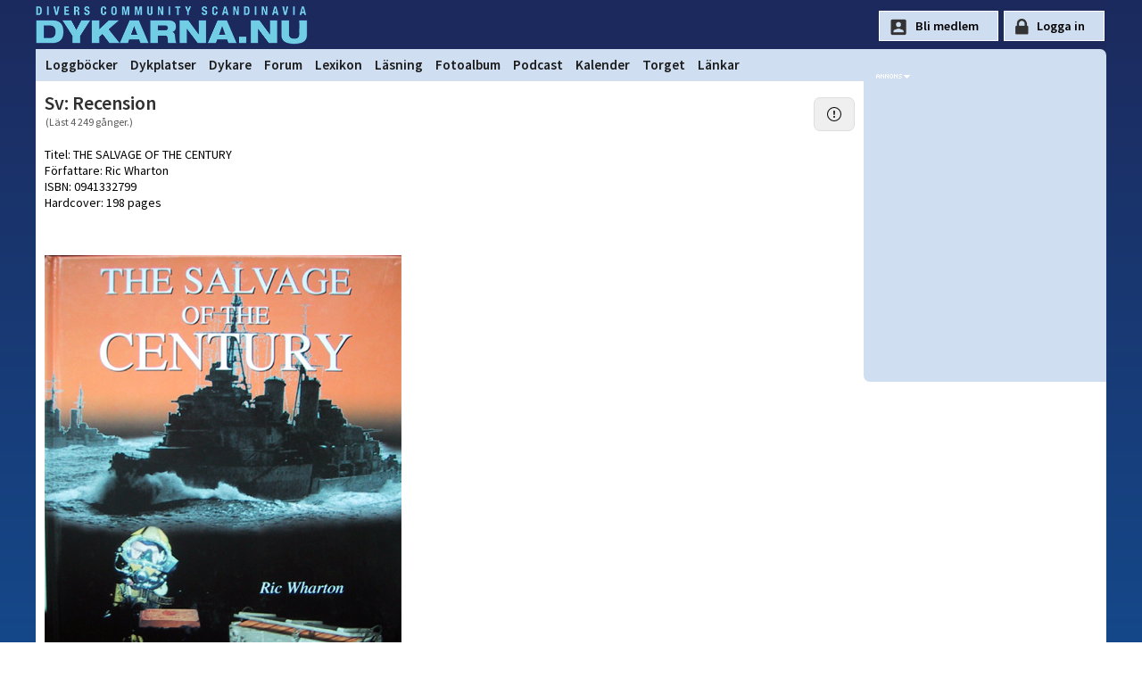

--- FILE ---
content_type: text/html
request_url: https://www.dykarna.nu/forum/boktips-175268/175368.html
body_size: 19803
content:

<!DOCTYPE html PUBLIC "-//W3C//DTD XHTML 1.0 Transitional//EN" "http://www.w3.org/TR/xhtml1/DTD/xhtml1-transitional.dtd">
<html xmlns="http://www.w3.org/1999/xhtml" xmlns:og="http://ogp.me/ns#" xmlns:fb="https://www.facebook.com/2008/fbml">
<head>
	<link rel="preconnect" href="https://fonts.gstatic.com/" crossorigin>
	<link rel="dns-prefetch" href="https://fonts.gstatic.com/">

	<title>Sv: Recension | dykarna.nu</title>
	<meta http-equiv="content-type" content="text/html; charset=iso-8859-1" />
	<meta http-equiv="content-language" content="sv-se" />
	<meta name="description" content="Titel: THE SALVAGE OF THE CENTURY F&#246;rfattare: Ric Wharton ISBN: 0941332799 Hardcover: 198 pages  http://www.dykarna.nu/photos/original/220060115215324.jpg  " />
	<meta name="robots" content="index,follow" />
	<meta name="viewport" content="width=device-width, initial-scale=1">
	<meta property="og:title" content="Sv: Recension" />
	<meta property="og:type" content="article" />
	<meta property="og:url" content="https://www.dykarna.nu/forum/boktips-175268/175368.html" />
	
	<meta property="og:description" content="Titel: THE SALVAGE OF THE CENTURY F&#246;rfattare: Ric Wharton ISBN: 0941332799 Hardcover: 198 pages  http://www.dykarna.nu/photos/original/220060115215324.jpg  " />
	<meta property="og:site_name" content="dykarna" />
	<meta property="fb:admins" content="dykarna" />
	<meta property="fb:app_id" content="221513726042" />
	
	<link rel="alternate" type="application/rss+xml" href="/rss/news.xml" title="dykarna.nu - Nyheterna" />
	<link rel="alternate" type="application/rss+xml" href="/rss/forum.xml" title="dykarna.nu - Forum" />
	<link rel="alternate" type="application/rss+xml" href="/rss/dykplats.asp" title="dykarna.nu - Dykplatser" />
	<link rel="stylesheet" href="https://fonts.googleapis.com/css?family=Source+Sans+Pro:200,200i,300,300i,400,400i,600,600i" >
	<link rel="stylesheet" type="text/css" href="/css/main2025.css?u=53" media="screen" />
	
	
	
	<link rel="canonical" href="/forum/boktips-175268/175368.html" />
	<link rel="apple-touch-icon" sizes="180x180" href="/img/apple-icon-180x180.png">
	<link rel="apple-touch-icon" sizes="152x152" href="/img/apple-icon-152x152.png">
	<link rel="apple-touch-icon" href="/img/apple-icon-120x120.png">

	<script language="JavaScript" type="text/javascript" src="/js/forum_functions.js"></script><link rel="stylesheet" href="/css/forum.css" type="text/css" media="screen" /><link rel="image_src" href="https://www.dykarna.nu/banners/dyk-fb.png" />
	<script type="text/javascript" src="/js/page_functions.js"></script>
	
	<script type="text/javascript">
	  var _gaq = _gaq || [];
	  _gaq.push(['_setAccount', 'UA-970935-1']);
	  _gaq.push(['_trackPageview']);

	  (function() {
		var ga = document.createElement('script'); ga.type = 'text/javascript'; ga.async = true;
		ga.src = ('https:' == document.location.protocol ? 'https://' : 'http://') + 'stats.g.doubleclick.net/dc.js';
		var s = document.getElementsByTagName('script')[0]; s.parentNode.insertBefore(ga, s);
	  })();
	</script>

	<!-- Google tag (gtag.js) GA4 -->
<script async src="https://www.googletagmanager.com/gtag/js?id=G-YYNPX5D7JS"></script>
	<script>
	  window.dataLayer = window.dataLayer || [];
	  function gtag(){dataLayer.push(arguments);}
	  gtag('js', new Date());

	  gtag('config', 'G-YYNPX5D7JS');
	</script>
</head>

<body>

<div id="page">
	<div id="top">
		<div id="toplogo" onclick="location.href='/'"></div><div class="topnav"><a href="javascript:void(0);" class="icon" onclick="showMainMenu()">
    <i class="fa fa-bars"></i>
  </a></div>

		
		<div id="loginform" style="float:right;height:40px;padding-top:12px;color:#fff;font-size:12px;">
		<input type="button" style="" id="signup-btn" value="Bli medlem" onclick="document.location=document.location.href='/register.asp';return">
		<input type="button" style="" id="loginsubmit" value="Logga in" onclick="document.location=document.location.href='/login?referer=https://www.dykarna.nu/forum/boktips-175268/175368.html';return">
			<!--<form method="post" action="/raw_data/login.asp" name="loginform">
				Namn:<input class="loginform" type="text" name="UserName" value=""	 />&nbsp;Lösen:<input class="loginform" type="password" maxlength="35" name="Password" value="" />
				<input type="hidden" name="referer" value="https://www.dykarna.nu/forum/boktips-175268/175368.html" />
				<div id="loginlayer" style="display:none" onmouseover="setVisibility('loginlayer', 'inline');">
					<input onClick="alert('Viktigt!\nVäljer du detta alternativ sparas ditt lösenord i klartext på din dator.\nVälj endast detta om endast du har tillgång till denna dator.')" type="checkbox" name="rememberMe" value="rememberMe"  />Kom ihåg mig
				</div>
				<input id="loginsubmit" type="submit" value="Logga in" onmouseover="setVisibility('loginlayer', 'inline');" />				
			</form>-->
		</div>
		
		
		
	</div>

	<div id="menycontainer">
	
<link rel="stylesheet" href="https://cdnjs.cloudflare.com/ajax/libs/font-awesome/4.7.0/css/font-awesome.min.css">
<style>

</style>


<div class="topnav" id="myTopnav">
	<div id="menuLeft" style="float:left;padding-left:4px;">	
		
		<a href="/dyknyheter/2026/" style="display:none;" class="mobileShow">Dyknyheter</a>
		<a href="/dyklogg/">Loggböcker</a>
		<a href="/dykplatser/">Dykplatser</a>
		<a href="/dykare/">Dykare</a>
		<a href="/forum/">Forum</a>
		<a href="/lexicon/">Lexikon</a>
		<a href="/storys/">Läsning</a>
		<a href="/fotoalbum/">Fotoalbum</a>
		<!--<a href="/webb-tv/">Webb-TV</a>-->
		<a href="/pod/">Podcast</a>
		<a href="/kalender/">Kalender</a>
		<a href="/torget/">Torget</a>
		<a href="/links/">Länkar</a>
	</div>
		<div class="mobileShow" style="float:right;display:none;padding-right:20px"">
			
				<div class="icon-lock" style="height:25px;padding-left:18px;"><a href="/login.asp?referer=https://www.dykarna.nu/forum/boktips-175268/175368.html">Logga in</a></div>
				
		</div>
		
 
</div>


<script>
function showMainMenu() {
  var x = document.getElementById("myTopnav");
  if (x.className === "topnav") {
    x.className += " responsive";
  } else {
    x.className = "topnav";
  }
}
</script>

	</div>
	
	<div id="middle">
		<div id="main">
	
		

	<h1>Sv: Recension</h1>
		<span class="publisheddate"> (L&auml;st&nbsp;4 249 g&aring;nger.)</span>

					<div class="hiddenlayer" style="max-width:80%; margin-left:-40px;" id="layer_abuseform175368"><span class="icon_close" onclick="setVisibility('layer_abuseform175368', 'none');"></span><br /><br />Du m&#229;ste vara inloggad f&#246;r att skicka mail!</div>
						<div class="nyhetspuff_all" style="width:24px;margin-top:-20px;float:right;text-align:center;">
							<a onclick="setVisibility('layer_abuseform175368', 'inline');"><img src="/img/bootstrap/exclamation-circle.svg" title="Anmäl detta inlägg till våra moderatorer" /></a>
						</div>

			
			<p class="storytext" style="margin-top:20px;word-wrap:break-word;">Titel: THE SALVAGE OF THE CENTURY<br />
F&#246;rfattare: Ric Wharton<br />
ISBN: 0941332799<br />
Hardcover: 198 pages<br />
<br />
<br /><div style='width:715px;max-width:100%;overflow:hidden;'><a href='https://www.dykarna.nu/photos/original/220060115215324.jpg'><img style='max-width:100%;' src='https://www.dykarna.nu/photos/original/220060115215324.jpg' alt='https://www.dykarna.nu/photos/original/220060115215324.jpg' /></a></div><br />
 <br />
Mer finns att l&#228;sa p&#229;:<br />
<a href="http://www.amazon.com/gp/product/0941332799/qid=1137249985/sr=1-1/ref=sr_1_1/103-8508873-6688607?s=books&v=glance&n=283155" rel="nofollow" target="_blank">http://www.amazon.com/gp/product/0941332799/qid=1137249985/sr=1-1/ref=sr_1_1/103-8508873-6688607?s=books&v=glance&n=283155</a><br />
<br />
<br />
<strong>Inneh&#229;ll:</strong><br />
<br />
<img src='/images/dot.gif' />    Prolog<br />
<img src='/images/dot.gif' />    My first salvage operations<br />
<img src='/images/dot.gif' />    Getting my feet wet<br />
<img src='/images/dot.gif' />    Embarking on our own<br />
<img src='/images/dot.gif' />    Arctic convoys of world war 2<br />
<img src='/images/dot.gif' />    The search of the Edingburgh<br />
<img src='/images/dot.gif' />    Striking gold<br />
<img src='/images/dot.gif' />    Our ship comes in<br />
<img src='/images/dot.gif' />    Sailing in other waters<br />
<img src='/images/dot.gif' />    The history of the Conception<br />
<img src='/images/dot.gif' />    Returning to the Edinburgh <br />
<img src='/images/dot.gif' />    Epilog<br />
<img src='/images/dot.gif' />    Appendix 1  Atmospheres of pressure<br />
<img src='/images/dot.gif' />    Appendix 2  Helium<br />
<img src='/images/dot.gif' />    Appendix 3  Salvage documents<br />
<img src='/images/dot.gif' />    Appendix 4  Salvage documents<br />
<img src='/images/dot.gif' />    Appendix 5  Salvage documents<br />
<br />
<strong>Om boken:</strong><br />
Inledningsvist b&#246;rjar boken med en prolog som ger l&#228;saren en liten tillbakablick som inneh&#229;ller sp&#228;nnande l&#228;sning om hur f&#246;rlisningen av ett Amerikanskt krigsfartyg (HMS Edinburgh) gick till under andra v&#228;rldskriget i Barents hav i Norra ishavet och om hur skeppet blev s&#228;nkt av en Tysk ub&#229;t p&#229; tillbakav&#228;gen hem till Usa fr&#229;n Murmansk &#229;r 1942 under en konvoy med 5 &#189; ton guld i lasten (v&#228;rt &#163;50.000.000 vid b&#228;rgning) som betalning f&#246;r diverse krigsmaterial som Amerikanerna levererat till Ryssarna f&#246;r att kunna st&#229; emot Hitlers angrepp mot Ryssland.<br />
<br />
Minst lika sp&#228;nnande var det att l&#228;sa om allt f&#246;rarbete och f&#246;rst&#229;ss sj&#228;lva b&#228;rgningen som 2W (Wharton Williams, Ltd) genomf&#246;rde p&#229; ett av d&#229;tidens (80-talet) rekordb&#228;rgning p&#229; ca 250m djup. Boken str&#228;cker sig fr&#229;n att f&#246;rs&#246;ka ge en inblick i allt fr&#229;n sj&#228;lva b&#228;rgningsarbetet men ocks&#229; om all problematik som dom st&#246;tte p&#229; runtomkring under resans g&#229;ng, Boken inneh&#229;ller &#228;ven en del sidor om andra b&#228;rgningar som tex Conception som f&#246;rliste under en storm &#229;r 1641 lastat med allehanda v&#228;rdesaker.<br />
<br />
Boken f&#228;ngslade mig bra och sj&#228;lva l&#228;sningen gick av bara farten. Sj&#228;lva l&#228;sningen hade jag inga problem med och jag tycker att den var relativ l&#228;ttl&#228;st &#228;ven om man ibland st&#246;tte p&#229; stycken som var obegripliga, men det avhj&#228;lptes med att l&#228;sa om stycket bev&#228;pnad med ett lexikon.<br />
<br />
Om jag nu m&#229;ste klaga p&#229; n&#229;got s&#229; vore det bokens format (26*21cm)d&#229; den inte riktigt passar in med &#246;vriga b&#246;cker i bokhyllan, trots det f&#229;r den en s&#229;d&#228;r 4.5 av 5 m&#246;jliga po&#228;ng.<br />
<br />
<strong>F&#246;rfattarens egna ord om boken:</strong><br />
<i>I wrote this book to record this extraordinary and record breaking event, in detail and as it actually happened. The book reveals the great courage and suffering of the HMS &quot;Edinburgh&quot; crew when she was sunk in 1942 in the Barents Sea after and epic engagement against overwhelming odds. The book also details the bravery of my pioneering diving crew, who entered the wreck and recovered the gold bullion working under the most hazardous conditions. The book has some 100 photos and illustrations that really bring the story to life. Even though I wrote the book, I am still fascinated every time I read it. I have been a diver and wreck hunter all my life and still cannot believe that this actually happened to me.</i><br />
<br />
</p>
			

		<br />
		<br />
		<br />
		
			<iframe src="https://www.facebook.com/plugins/like.php?href=https://www.dykarna.nu/forum/boktips-175268/175368.html&amp;locale=sv_SE&amp;layout=standard&amp;width=&amp;show_faces=false&amp;action=like&amp;size=large&amp;colorscheme=light&amp;font&amp;height=35" scrolling="no" frameborder="0" style="border:none; overflow:hidden; width:100%; height:35px;" allowTransparency="true"></iframe>
			
		<div style="width:100%;float:right;margin:10px;margin-left:10px;margin-right:0px;">
		
		<div class="nyhetspuff_all" style="margin-bottom:15px;">
			<div style="width:120;float:left;">
				
					<img class="thumb" src="/userPhotos/thumb_small/5948.jpg" alt="Mac Schultz" />
				
			</div>
			
				<div style="width:120;float:left;">
					<a href="/dykare/5948.html">Mac Schultz</a>
					2006-01-15 13:42:18<br />
					<a rel='nofollow' href='/forum/searchByWriter.asp?userId=5948'>575 postningar</a><br />
				</div>
						<br />
						<span class="icon_mail"><a onclick="setVisibility('layer_mailform175368', 'inline');">mail</a></span>&nbsp; <br /><div class="hiddenlayer" style="max-width:80%; margin-left:-40px;" id="layer_mailform175368"><span class="icon_close" onclick="setVisibility('layer_mailform175368', 'none');"></span><br /><br />Du m&#229;ste vara inloggad f&#246;r att skicka mail!</div>

		</div>

		
			<center style="margin:0px;">
			
			<script async src="https://pagead2.googlesyndication.com/pagead/js/adsbygoogle.js"></script>
			
				<!-- 728x90 -->
				<ins class="adsbygoogle"
					 style="display:block;min-width:400px;max-width:728px;width:100%;height:90px"
					 data-ad-client="ca-pub-3129298861918846"
					 data-ad-slot="2381371416"
					 data-full-width-responsive="true"></ins>
			
				 
			<script>
				 (adsbygoogle = window.adsbygoogle || []).push({});
			</script>
			
			<br />
			</center>

		
				<img src="/img/bootstrap/arrows-expand.svg" style="width:12px;" alt="" />&nbsp;<span class="linklook" onclick='document.location.href="/forum/changeview.asp?show=all&amp;ref=boktips-175268/"'>Visa alla svar</span><br /><br />
				
				
				<table style="width:100%;border-collapse:collapse;" class="forum">
				<tr >
					<td>
						<img src="/img/bootstrap/folder2-open.svg" style="width:14px;" alt="Huvudinlägg" />&nbsp;<a href="/forum/boktips-175268/">Boktips</a>
					</td>
					<td>
						Mac Schultz
					</td>
					<td>
						2006-01-14 16:45
					</td>
				</tr>
				<tr><td><img alt='' src='/forum/pixel.gif' height='3' width='10' /><img src="/img/bootstrap/arrow-return-right.svg" style="width:10px;" alt="svara" /><a href='175270.html'>&nbsp;Sv: Boktips</a></td><td>Bj&#246;rn Carlsson</td><td>2006-01-14 17:00</td></tr><tr><td><img alt='' src='/forum/pixel.gif' height='3' width='10' /><img src="/img/bootstrap/arrow-return-right.svg" style="width:10px;" alt="svara" /><a href='175279.html'>&nbsp;Recension</a></td><td>Micke Tilja</td><td>2006-01-14 17:45</td></tr><tr bgcolor='#dedede'><td><img alt='' src='/forum/pixel.gif' height='3' width='20' /><img src="/img/bootstrap/arrow-return-right.svg" style="width:10px;" alt="svara" /><a href='175368.html'>&nbsp;Sv: Recension</a></td><td>Mac Schultz</td><td>2006-01-15 13:42</td></tr><tr><td><img alt='' src='/forum/pixel.gif' height='3' width='30' /><img src="/img/bootstrap/arrow-return-right.svg" style="width:10px;" alt="svara" /><a href='175420.html'>&nbsp;Litet p&#229;pekande</a></td><td>Erik Lindberg</td><td>2006-01-15 23:12</td></tr><tr><td><img alt='' src='/forum/pixel.gif' height='3' width='40' /><img src="/img/bootstrap/arrow-return-right.svg" style="width:10px;" alt="svara" /><a href='175449.html'>&nbsp;Sv: Litet p&#229;pekande</a></td><td>Mac Schultz</td><td>2006-01-16 12:02</td></tr><tr><td><img alt='' src='/forum/pixel.gif' height='3' width='50' /><img src="/img/bootstrap/arrow-return-right.svg" style="width:10px;" alt="svara" /><a href='177766.html'>&nbsp;Diving for gold</a></td><td>John H&#229;rd</td><td>2006-02-03 12:51</td></tr>

				 </table>
				 <br />
				 <a href='/forum/'>&#171;TILLBAKA</a>
		  <br />
		  <br />

		  <strong>Svara på detta inlägg</strong><br />
		  Vi ber dig följa de riktlinjer som beskrivs under <a rel="nofollow" href="/info.asp">Netiquette</a>.
		  <a name="bottom"></a>
		  Rubrik:<br />
			  <input type="text" name="subject" value="EJ INLOGGAD" size="58" maxlength="50" READONLY DISABLED>
			  <br />
			  Svar:<br />
			  <textarea name="text" style="width:99%;" READONLY DISABLED>DU MÅSTE VARA INLOGGAD FÖR ATT DELTA I DISKUSSIONEN.</textarea>
			  <br />
			  <input type="submit" name="Submit" value="posta inlägg" READONLY DISABLED>
		  
</div>

		</div>

	<div id="rightbanners">
		<div id="ad_ico"></div>
			<div style="min-height:300px">
				<span onclick="window.open('/links/openpage.asp?linkId=&amp;addId=194&amp;url=https://adventer.se/nyhetsbrev/?utm_source=dykarna_nu&amp;utm_medium=banner&amp;utm_campaign=right-banner&amp;content=dyk-in-i-nya-aventyr')"><img class="rightbanner" src="/banners2/194.png?" width="" height="" alt="" /></span><br />
		<span onclick="window.open('/links/openpage.asp?linkId=&amp;addId=185&amp;url=https://www.vrakdykarpensionatet.se?utm_source=dykarna_nu&amp;utm_medium=banner&amp;utm_campaign=right-banner&amp;content=logo')"><img class="rightbanner" src="/banners2/185.png?" width="" height="" alt="" /></span><br />
		<span onclick="window.open('/links/openpage.asp?linkId=1566&amp;addId=126&amp;url=https://www.gasbolaget.se/')"><img class="rightbanner" src="/banners2/126.gif?" width="" height="" alt="" /></span><br />

		</div>
			<!--<div style="margin-top:3px;width:250px;height:150px;background:white;margin:0 auto;">
				<script async src="https://pagead2.googlesyndication.com/pagead/js/adsbygoogle.js"></script>
				
				<ins class="adsbygoogle"
					 style="display:inline-block;width:250px;height:150px"
					 data-ad-client="ca-pub-3129298861918846"
					 data-ad-slot="3718503813"></ins>
				<script>
					 (adsbygoogle = window.adsbygoogle || []).push({});
				</script>
			</div>-->
				
				
			
		</div> 	
	</div>

</div>
	<div id="footer">
		<div id="footercontent" style="max-width:980px;margin:0 auto 0px auto;">
			<div style="float:left;width:33%;padding:10px;line-height:180%">
				<strong>INFORMATION OM DYKARNA.NU</strong><br />
				<a href="/info.asp">Om dykarna.nu</a><br />
				<a href="/faq.asp">Vanliga frågor och svar</a><br />
				<a href="/om-oss/villkor.asp">Medlemsvillkor &amp; Cookies</a><br />
				<a href="/om-oss/kontakt.asp">Kontakta oss</a><br />
			</div>
			
			<div style="float:left;width:50%;padding:10px;line-height:180%">
				<strong>ANNONSERING | SAMARBETE</strong><br />
				<a href="/om-oss/annonsera.asp">Annonsera</a><br />
				<a href="/banners/banners.asp">Länka till oss</a><br />
				<a href="/s/helpers">Sponsorer</a><br />
			</div>
			
			<div style="float:left;width:55%;margin:7px;margin-top:10px;">
				<img class="linklook" style="margin-right:10px;" onclick="window.open('https://www.facebook.com/dykarna')" alt="facebook" src="/img/bootstrap/facebook.svg" height="32" width="32" />
				<img class="linklook" style="margin-right:10px;" onclick="window.open('https://www.youtube.com/user/dykarnanu')" alt="youtube" src="/img/bootstrap/youtube.svg" height="32" width="32" />
				<!--<img class="linklook" style="margin-right:10px;" onclick="window.open('https://twitter.com/dykarnanu')" alt="twitter" src="/img/bootstrap/twitter.svg" height="32" width="32" />-->
				<img class="linklook" style="margin-right:10px;" onclick="window.open('https://instagram.com/dykarna')" alt="instagram" src="/img/bootstrap/instagram.svg" height="32" width="32" />
			</div>
			
			<div style="padding:9px;clear:left;margin-top:40px;">
			<hr />
				Copyright &copy; 1999-2026 dykarna punkt nu AB | Sajten om dykning, av dykare, för dykare.
			</div>
		</div>
	</div>


</body>
</html>


--- FILE ---
content_type: text/html; charset=utf-8
request_url: https://www.google.com/recaptcha/api2/aframe
body_size: 268
content:
<!DOCTYPE HTML><html><head><meta http-equiv="content-type" content="text/html; charset=UTF-8"></head><body><script nonce="7APvck7Gvk3MgTXW7vvhkQ">/** Anti-fraud and anti-abuse applications only. See google.com/recaptcha */ try{var clients={'sodar':'https://pagead2.googlesyndication.com/pagead/sodar?'};window.addEventListener("message",function(a){try{if(a.source===window.parent){var b=JSON.parse(a.data);var c=clients[b['id']];if(c){var d=document.createElement('img');d.src=c+b['params']+'&rc='+(localStorage.getItem("rc::a")?sessionStorage.getItem("rc::b"):"");window.document.body.appendChild(d);sessionStorage.setItem("rc::e",parseInt(sessionStorage.getItem("rc::e")||0)+1);localStorage.setItem("rc::h",'1768941908891');}}}catch(b){}});window.parent.postMessage("_grecaptcha_ready", "*");}catch(b){}</script></body></html>